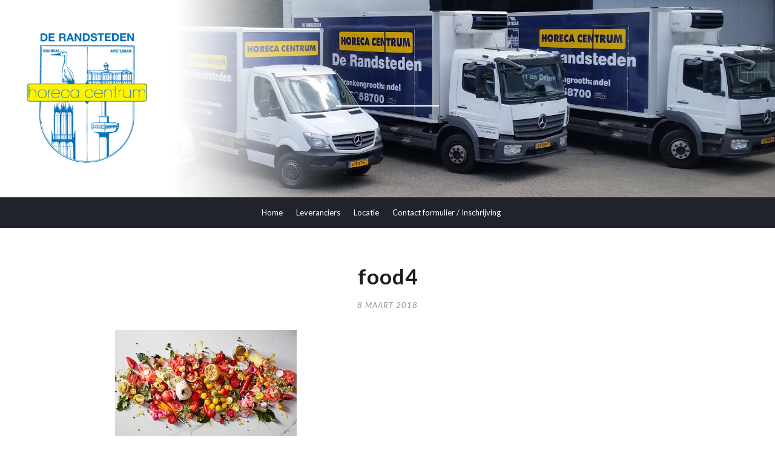

--- FILE ---
content_type: text/html; charset=UTF-8
request_url: https://www.horecacentrum.nl/food4/
body_size: 8366
content:
<!DOCTYPE html>
<html lang="nl-NL">
<head>
	<meta charset="UTF-8">
	<meta name="viewport" content="width=device-width, initial-scale=1">
	<link rel="profile" href="http://gmpg.org/xfn/11">
	<title>food4</title>
<meta name='robots' content='max-image-preview:large' />
	<style>img:is([sizes="auto" i], [sizes^="auto," i]) { contain-intrinsic-size: 3000px 1500px }</style>
	<link rel='dns-prefetch' href='//secure.gravatar.com' />
<link rel='dns-prefetch' href='//stats.wp.com' />
<link rel='dns-prefetch' href='//fonts.googleapis.com' />
<link rel='dns-prefetch' href='//v0.wordpress.com' />
<link rel='dns-prefetch' href='//widgets.wp.com' />
<link rel='dns-prefetch' href='//s0.wp.com' />
<link rel='dns-prefetch' href='//0.gravatar.com' />
<link rel='dns-prefetch' href='//1.gravatar.com' />
<link rel='dns-prefetch' href='//2.gravatar.com' />
<link rel='preconnect' href='//i0.wp.com' />
<link rel="alternate" type="application/rss+xml" title=" &raquo; feed" href="https://www.horecacentrum.nl/feed/" />
<link rel="alternate" type="application/rss+xml" title=" &raquo; reacties feed" href="https://www.horecacentrum.nl/comments/feed/" />
<link rel="alternate" type="application/rss+xml" title=" &raquo; food4 reacties feed" href="https://www.horecacentrum.nl/feed/?attachment_id=817" />
<script type="text/javascript">
/* <![CDATA[ */
window._wpemojiSettings = {"baseUrl":"https:\/\/s.w.org\/images\/core\/emoji\/16.0.1\/72x72\/","ext":".png","svgUrl":"https:\/\/s.w.org\/images\/core\/emoji\/16.0.1\/svg\/","svgExt":".svg","source":{"concatemoji":"https:\/\/www.horecacentrum.nl\/wp-includes\/js\/wp-emoji-release.min.js?ver=6.8.2"}};
/*! This file is auto-generated */
!function(s,n){var o,i,e;function c(e){try{var t={supportTests:e,timestamp:(new Date).valueOf()};sessionStorage.setItem(o,JSON.stringify(t))}catch(e){}}function p(e,t,n){e.clearRect(0,0,e.canvas.width,e.canvas.height),e.fillText(t,0,0);var t=new Uint32Array(e.getImageData(0,0,e.canvas.width,e.canvas.height).data),a=(e.clearRect(0,0,e.canvas.width,e.canvas.height),e.fillText(n,0,0),new Uint32Array(e.getImageData(0,0,e.canvas.width,e.canvas.height).data));return t.every(function(e,t){return e===a[t]})}function u(e,t){e.clearRect(0,0,e.canvas.width,e.canvas.height),e.fillText(t,0,0);for(var n=e.getImageData(16,16,1,1),a=0;a<n.data.length;a++)if(0!==n.data[a])return!1;return!0}function f(e,t,n,a){switch(t){case"flag":return n(e,"\ud83c\udff3\ufe0f\u200d\u26a7\ufe0f","\ud83c\udff3\ufe0f\u200b\u26a7\ufe0f")?!1:!n(e,"\ud83c\udde8\ud83c\uddf6","\ud83c\udde8\u200b\ud83c\uddf6")&&!n(e,"\ud83c\udff4\udb40\udc67\udb40\udc62\udb40\udc65\udb40\udc6e\udb40\udc67\udb40\udc7f","\ud83c\udff4\u200b\udb40\udc67\u200b\udb40\udc62\u200b\udb40\udc65\u200b\udb40\udc6e\u200b\udb40\udc67\u200b\udb40\udc7f");case"emoji":return!a(e,"\ud83e\udedf")}return!1}function g(e,t,n,a){var r="undefined"!=typeof WorkerGlobalScope&&self instanceof WorkerGlobalScope?new OffscreenCanvas(300,150):s.createElement("canvas"),o=r.getContext("2d",{willReadFrequently:!0}),i=(o.textBaseline="top",o.font="600 32px Arial",{});return e.forEach(function(e){i[e]=t(o,e,n,a)}),i}function t(e){var t=s.createElement("script");t.src=e,t.defer=!0,s.head.appendChild(t)}"undefined"!=typeof Promise&&(o="wpEmojiSettingsSupports",i=["flag","emoji"],n.supports={everything:!0,everythingExceptFlag:!0},e=new Promise(function(e){s.addEventListener("DOMContentLoaded",e,{once:!0})}),new Promise(function(t){var n=function(){try{var e=JSON.parse(sessionStorage.getItem(o));if("object"==typeof e&&"number"==typeof e.timestamp&&(new Date).valueOf()<e.timestamp+604800&&"object"==typeof e.supportTests)return e.supportTests}catch(e){}return null}();if(!n){if("undefined"!=typeof Worker&&"undefined"!=typeof OffscreenCanvas&&"undefined"!=typeof URL&&URL.createObjectURL&&"undefined"!=typeof Blob)try{var e="postMessage("+g.toString()+"("+[JSON.stringify(i),f.toString(),p.toString(),u.toString()].join(",")+"));",a=new Blob([e],{type:"text/javascript"}),r=new Worker(URL.createObjectURL(a),{name:"wpTestEmojiSupports"});return void(r.onmessage=function(e){c(n=e.data),r.terminate(),t(n)})}catch(e){}c(n=g(i,f,p,u))}t(n)}).then(function(e){for(var t in e)n.supports[t]=e[t],n.supports.everything=n.supports.everything&&n.supports[t],"flag"!==t&&(n.supports.everythingExceptFlag=n.supports.everythingExceptFlag&&n.supports[t]);n.supports.everythingExceptFlag=n.supports.everythingExceptFlag&&!n.supports.flag,n.DOMReady=!1,n.readyCallback=function(){n.DOMReady=!0}}).then(function(){return e}).then(function(){var e;n.supports.everything||(n.readyCallback(),(e=n.source||{}).concatemoji?t(e.concatemoji):e.wpemoji&&e.twemoji&&(t(e.twemoji),t(e.wpemoji)))}))}((window,document),window._wpemojiSettings);
/* ]]> */
</script>
<style id='wp-emoji-styles-inline-css' type='text/css'>

	img.wp-smiley, img.emoji {
		display: inline !important;
		border: none !important;
		box-shadow: none !important;
		height: 1em !important;
		width: 1em !important;
		margin: 0 0.07em !important;
		vertical-align: -0.1em !important;
		background: none !important;
		padding: 0 !important;
	}
</style>
<link rel='stylesheet' id='wp-block-library-css' href='https://www.horecacentrum.nl/wp-includes/css/dist/block-library/style.min.css?ver=6.8.2' type='text/css' media='all' />
<style id='classic-theme-styles-inline-css' type='text/css'>
/*! This file is auto-generated */
.wp-block-button__link{color:#fff;background-color:#32373c;border-radius:9999px;box-shadow:none;text-decoration:none;padding:calc(.667em + 2px) calc(1.333em + 2px);font-size:1.125em}.wp-block-file__button{background:#32373c;color:#fff;text-decoration:none}
</style>
<link rel='stylesheet' id='mediaelement-css' href='https://www.horecacentrum.nl/wp-includes/js/mediaelement/mediaelementplayer-legacy.min.css?ver=4.2.17' type='text/css' media='all' />
<link rel='stylesheet' id='wp-mediaelement-css' href='https://www.horecacentrum.nl/wp-includes/js/mediaelement/wp-mediaelement.min.css?ver=6.8.2' type='text/css' media='all' />
<style id='jetpack-sharing-buttons-style-inline-css' type='text/css'>
.jetpack-sharing-buttons__services-list{display:flex;flex-direction:row;flex-wrap:wrap;gap:0;list-style-type:none;margin:5px;padding:0}.jetpack-sharing-buttons__services-list.has-small-icon-size{font-size:12px}.jetpack-sharing-buttons__services-list.has-normal-icon-size{font-size:16px}.jetpack-sharing-buttons__services-list.has-large-icon-size{font-size:24px}.jetpack-sharing-buttons__services-list.has-huge-icon-size{font-size:36px}@media print{.jetpack-sharing-buttons__services-list{display:none!important}}.editor-styles-wrapper .wp-block-jetpack-sharing-buttons{gap:0;padding-inline-start:0}ul.jetpack-sharing-buttons__services-list.has-background{padding:1.25em 2.375em}
</style>
<style id='global-styles-inline-css' type='text/css'>
:root{--wp--preset--aspect-ratio--square: 1;--wp--preset--aspect-ratio--4-3: 4/3;--wp--preset--aspect-ratio--3-4: 3/4;--wp--preset--aspect-ratio--3-2: 3/2;--wp--preset--aspect-ratio--2-3: 2/3;--wp--preset--aspect-ratio--16-9: 16/9;--wp--preset--aspect-ratio--9-16: 9/16;--wp--preset--color--black: #000000;--wp--preset--color--cyan-bluish-gray: #abb8c3;--wp--preset--color--white: #ffffff;--wp--preset--color--pale-pink: #f78da7;--wp--preset--color--vivid-red: #cf2e2e;--wp--preset--color--luminous-vivid-orange: #ff6900;--wp--preset--color--luminous-vivid-amber: #fcb900;--wp--preset--color--light-green-cyan: #7bdcb5;--wp--preset--color--vivid-green-cyan: #00d084;--wp--preset--color--pale-cyan-blue: #8ed1fc;--wp--preset--color--vivid-cyan-blue: #0693e3;--wp--preset--color--vivid-purple: #9b51e0;--wp--preset--gradient--vivid-cyan-blue-to-vivid-purple: linear-gradient(135deg,rgba(6,147,227,1) 0%,rgb(155,81,224) 100%);--wp--preset--gradient--light-green-cyan-to-vivid-green-cyan: linear-gradient(135deg,rgb(122,220,180) 0%,rgb(0,208,130) 100%);--wp--preset--gradient--luminous-vivid-amber-to-luminous-vivid-orange: linear-gradient(135deg,rgba(252,185,0,1) 0%,rgba(255,105,0,1) 100%);--wp--preset--gradient--luminous-vivid-orange-to-vivid-red: linear-gradient(135deg,rgba(255,105,0,1) 0%,rgb(207,46,46) 100%);--wp--preset--gradient--very-light-gray-to-cyan-bluish-gray: linear-gradient(135deg,rgb(238,238,238) 0%,rgb(169,184,195) 100%);--wp--preset--gradient--cool-to-warm-spectrum: linear-gradient(135deg,rgb(74,234,220) 0%,rgb(151,120,209) 20%,rgb(207,42,186) 40%,rgb(238,44,130) 60%,rgb(251,105,98) 80%,rgb(254,248,76) 100%);--wp--preset--gradient--blush-light-purple: linear-gradient(135deg,rgb(255,206,236) 0%,rgb(152,150,240) 100%);--wp--preset--gradient--blush-bordeaux: linear-gradient(135deg,rgb(254,205,165) 0%,rgb(254,45,45) 50%,rgb(107,0,62) 100%);--wp--preset--gradient--luminous-dusk: linear-gradient(135deg,rgb(255,203,112) 0%,rgb(199,81,192) 50%,rgb(65,88,208) 100%);--wp--preset--gradient--pale-ocean: linear-gradient(135deg,rgb(255,245,203) 0%,rgb(182,227,212) 50%,rgb(51,167,181) 100%);--wp--preset--gradient--electric-grass: linear-gradient(135deg,rgb(202,248,128) 0%,rgb(113,206,126) 100%);--wp--preset--gradient--midnight: linear-gradient(135deg,rgb(2,3,129) 0%,rgb(40,116,252) 100%);--wp--preset--font-size--small: 13px;--wp--preset--font-size--medium: 20px;--wp--preset--font-size--large: 36px;--wp--preset--font-size--x-large: 42px;--wp--preset--spacing--20: 0.44rem;--wp--preset--spacing--30: 0.67rem;--wp--preset--spacing--40: 1rem;--wp--preset--spacing--50: 1.5rem;--wp--preset--spacing--60: 2.25rem;--wp--preset--spacing--70: 3.38rem;--wp--preset--spacing--80: 5.06rem;--wp--preset--shadow--natural: 6px 6px 9px rgba(0, 0, 0, 0.2);--wp--preset--shadow--deep: 12px 12px 50px rgba(0, 0, 0, 0.4);--wp--preset--shadow--sharp: 6px 6px 0px rgba(0, 0, 0, 0.2);--wp--preset--shadow--outlined: 6px 6px 0px -3px rgba(255, 255, 255, 1), 6px 6px rgba(0, 0, 0, 1);--wp--preset--shadow--crisp: 6px 6px 0px rgba(0, 0, 0, 1);}:where(.is-layout-flex){gap: 0.5em;}:where(.is-layout-grid){gap: 0.5em;}body .is-layout-flex{display: flex;}.is-layout-flex{flex-wrap: wrap;align-items: center;}.is-layout-flex > :is(*, div){margin: 0;}body .is-layout-grid{display: grid;}.is-layout-grid > :is(*, div){margin: 0;}:where(.wp-block-columns.is-layout-flex){gap: 2em;}:where(.wp-block-columns.is-layout-grid){gap: 2em;}:where(.wp-block-post-template.is-layout-flex){gap: 1.25em;}:where(.wp-block-post-template.is-layout-grid){gap: 1.25em;}.has-black-color{color: var(--wp--preset--color--black) !important;}.has-cyan-bluish-gray-color{color: var(--wp--preset--color--cyan-bluish-gray) !important;}.has-white-color{color: var(--wp--preset--color--white) !important;}.has-pale-pink-color{color: var(--wp--preset--color--pale-pink) !important;}.has-vivid-red-color{color: var(--wp--preset--color--vivid-red) !important;}.has-luminous-vivid-orange-color{color: var(--wp--preset--color--luminous-vivid-orange) !important;}.has-luminous-vivid-amber-color{color: var(--wp--preset--color--luminous-vivid-amber) !important;}.has-light-green-cyan-color{color: var(--wp--preset--color--light-green-cyan) !important;}.has-vivid-green-cyan-color{color: var(--wp--preset--color--vivid-green-cyan) !important;}.has-pale-cyan-blue-color{color: var(--wp--preset--color--pale-cyan-blue) !important;}.has-vivid-cyan-blue-color{color: var(--wp--preset--color--vivid-cyan-blue) !important;}.has-vivid-purple-color{color: var(--wp--preset--color--vivid-purple) !important;}.has-black-background-color{background-color: var(--wp--preset--color--black) !important;}.has-cyan-bluish-gray-background-color{background-color: var(--wp--preset--color--cyan-bluish-gray) !important;}.has-white-background-color{background-color: var(--wp--preset--color--white) !important;}.has-pale-pink-background-color{background-color: var(--wp--preset--color--pale-pink) !important;}.has-vivid-red-background-color{background-color: var(--wp--preset--color--vivid-red) !important;}.has-luminous-vivid-orange-background-color{background-color: var(--wp--preset--color--luminous-vivid-orange) !important;}.has-luminous-vivid-amber-background-color{background-color: var(--wp--preset--color--luminous-vivid-amber) !important;}.has-light-green-cyan-background-color{background-color: var(--wp--preset--color--light-green-cyan) !important;}.has-vivid-green-cyan-background-color{background-color: var(--wp--preset--color--vivid-green-cyan) !important;}.has-pale-cyan-blue-background-color{background-color: var(--wp--preset--color--pale-cyan-blue) !important;}.has-vivid-cyan-blue-background-color{background-color: var(--wp--preset--color--vivid-cyan-blue) !important;}.has-vivid-purple-background-color{background-color: var(--wp--preset--color--vivid-purple) !important;}.has-black-border-color{border-color: var(--wp--preset--color--black) !important;}.has-cyan-bluish-gray-border-color{border-color: var(--wp--preset--color--cyan-bluish-gray) !important;}.has-white-border-color{border-color: var(--wp--preset--color--white) !important;}.has-pale-pink-border-color{border-color: var(--wp--preset--color--pale-pink) !important;}.has-vivid-red-border-color{border-color: var(--wp--preset--color--vivid-red) !important;}.has-luminous-vivid-orange-border-color{border-color: var(--wp--preset--color--luminous-vivid-orange) !important;}.has-luminous-vivid-amber-border-color{border-color: var(--wp--preset--color--luminous-vivid-amber) !important;}.has-light-green-cyan-border-color{border-color: var(--wp--preset--color--light-green-cyan) !important;}.has-vivid-green-cyan-border-color{border-color: var(--wp--preset--color--vivid-green-cyan) !important;}.has-pale-cyan-blue-border-color{border-color: var(--wp--preset--color--pale-cyan-blue) !important;}.has-vivid-cyan-blue-border-color{border-color: var(--wp--preset--color--vivid-cyan-blue) !important;}.has-vivid-purple-border-color{border-color: var(--wp--preset--color--vivid-purple) !important;}.has-vivid-cyan-blue-to-vivid-purple-gradient-background{background: var(--wp--preset--gradient--vivid-cyan-blue-to-vivid-purple) !important;}.has-light-green-cyan-to-vivid-green-cyan-gradient-background{background: var(--wp--preset--gradient--light-green-cyan-to-vivid-green-cyan) !important;}.has-luminous-vivid-amber-to-luminous-vivid-orange-gradient-background{background: var(--wp--preset--gradient--luminous-vivid-amber-to-luminous-vivid-orange) !important;}.has-luminous-vivid-orange-to-vivid-red-gradient-background{background: var(--wp--preset--gradient--luminous-vivid-orange-to-vivid-red) !important;}.has-very-light-gray-to-cyan-bluish-gray-gradient-background{background: var(--wp--preset--gradient--very-light-gray-to-cyan-bluish-gray) !important;}.has-cool-to-warm-spectrum-gradient-background{background: var(--wp--preset--gradient--cool-to-warm-spectrum) !important;}.has-blush-light-purple-gradient-background{background: var(--wp--preset--gradient--blush-light-purple) !important;}.has-blush-bordeaux-gradient-background{background: var(--wp--preset--gradient--blush-bordeaux) !important;}.has-luminous-dusk-gradient-background{background: var(--wp--preset--gradient--luminous-dusk) !important;}.has-pale-ocean-gradient-background{background: var(--wp--preset--gradient--pale-ocean) !important;}.has-electric-grass-gradient-background{background: var(--wp--preset--gradient--electric-grass) !important;}.has-midnight-gradient-background{background: var(--wp--preset--gradient--midnight) !important;}.has-small-font-size{font-size: var(--wp--preset--font-size--small) !important;}.has-medium-font-size{font-size: var(--wp--preset--font-size--medium) !important;}.has-large-font-size{font-size: var(--wp--preset--font-size--large) !important;}.has-x-large-font-size{font-size: var(--wp--preset--font-size--x-large) !important;}
:where(.wp-block-post-template.is-layout-flex){gap: 1.25em;}:where(.wp-block-post-template.is-layout-grid){gap: 1.25em;}
:where(.wp-block-columns.is-layout-flex){gap: 2em;}:where(.wp-block-columns.is-layout-grid){gap: 2em;}
:root :where(.wp-block-pullquote){font-size: 1.5em;line-height: 1.6;}
</style>
<link rel='stylesheet' id='contact-form-7-css' href='https://www.horecacentrum.nl/wp-content/plugins/contact-form-7/includes/css/styles.css?ver=6.1.4' type='text/css' media='all' />
<link rel='stylesheet' id='zthemes-googlefonts-css' href='https://fonts.googleapis.com/css?family=Lato%3A300%2C400%2C400i%2C700%7CMontserrat%3A400%2C400i%2C500%2C600%2C700&#038;subset=latin%2Clatin-ext' type='text/css' media='all' />
<link rel='stylesheet' id='businessbuilder-style-css' href='https://www.horecacentrum.nl/wp-content/themes/businessbuilder/style.css?ver=6.8.2' type='text/css' media='all' />
<link rel='stylesheet' id='businessbuilder-font-awesome-css-css' href='https://www.horecacentrum.nl/wp-content/themes/businessbuilder/css/font-awesome.min.css?ver=6.8.2' type='text/css' media='all' />
<link rel='stylesheet' id='jetpack_likes-css' href='https://www.horecacentrum.nl/wp-content/plugins/jetpack/modules/likes/style.css?ver=15.4' type='text/css' media='all' />
<script type="text/javascript" src="https://www.horecacentrum.nl/wp-includes/js/tinymce/tinymce.min.js?ver=49110-20250317" id="wp-tinymce-root-js"></script>
<script type="text/javascript" src="https://www.horecacentrum.nl/wp-includes/js/tinymce/plugins/compat3x/plugin.min.js?ver=49110-20250317" id="wp-tinymce-js"></script>
<script type="text/javascript" src="https://www.horecacentrum.nl/wp-includes/js/jquery/jquery.min.js?ver=3.7.1" id="jquery-core-js"></script>
<script type="text/javascript" src="https://www.horecacentrum.nl/wp-includes/js/jquery/jquery-migrate.min.js?ver=3.4.1" id="jquery-migrate-js"></script>
<link rel="https://api.w.org/" href="https://www.horecacentrum.nl/wp-json/" /><link rel="alternate" title="JSON" type="application/json" href="https://www.horecacentrum.nl/wp-json/wp/v2/media/817" /><link rel="EditURI" type="application/rsd+xml" title="RSD" href="https://www.horecacentrum.nl/xmlrpc.php?rsd" />
<meta name="generator" content="WordPress 6.8.2" />
<link rel='shortlink' href='https://wp.me/a9tlu3-db' />
<link rel="alternate" title="oEmbed (JSON)" type="application/json+oembed" href="https://www.horecacentrum.nl/wp-json/oembed/1.0/embed?url=https%3A%2F%2Fwww.horecacentrum.nl%2Ffood4%2F" />
<link rel="alternate" title="oEmbed (XML)" type="text/xml+oembed" href="https://www.horecacentrum.nl/wp-json/oembed/1.0/embed?url=https%3A%2F%2Fwww.horecacentrum.nl%2Ffood4%2F&#038;format=xml" />

		<!-- GA Google Analytics @ https://m0n.co/ga -->
		<script async src="https://www.googletagmanager.com/gtag/js?id=UA-136039331-1"></script>
		<script>
			window.dataLayer = window.dataLayer || [];
			function gtag(){dataLayer.push(arguments);}
			gtag('js', new Date());
			gtag('config', 'UA-136039331-1');
		</script>

		<style>img#wpstats{display:none}</style>
		
<style type="text/css">
    header#masthead { background-color: ; }
    .site-title{ color: #ffffff; }
    p.site-description:before{ background: ; }
    p.site-description{ color: ; }
    .button-divider{ background-color: ; }
    .header-button{ border-color: ; }
    .header-button{ color: ; }
    #site-navigation .menu li, #site-navigation .menu .sub-menu, #site-navigation .menu .children, nav#site-navigation{ background: ; }
    #site-navigation .menu li a, #site-navigation .menu li a:hover, #site-navigation .menu li a:active, #site-navigation .menu > li.menu-item-has-children > a:after, #site-navigation ul.menu ul a, #site-navigation .menu ul ul a, #site-navigation ul.menu ul a:hover, #site-navigation .menu ul ul a:hover, div#top-search a, div#top-search a:hover { color: ; }
    .m_menu_icon { background-color: ; }
    #top-social a, #top-social a:hover, #top-social a:active, #top-social a:focus, #top-social a:visited{ color: ; }  
    .top-widgets h1, .top-widgets h2, .top-widgets h3, .top-widgets h4, .top-widgets h5, .top-widgets h6 { color: ; }
    .top-widgets p, .top-widgets, .top-widgets li, .top-widgets ol, .top-widgets cite{ color: ; }
    .top-widgets ul li a, .top-widgets a, .top-widgets a:hover, .top-widgets a:visited, .top-widgets a:focus, .top-widgets a:active, .top-widgets ol li a, .top-widgets li a, .top-widgets .menu li a, .top-widgets .menu li a:hover, .top-widgets .menu li a:active, .top-widgets .menu li a:focus{ color: ; }
    .blog .entry-cate a { color: ; }
    .blog h2.entry-title a { color: ; }
    .blog time.entry-date { color: ; }
    .blog .nav-next a:before, .blog .nav-previous a:before, .blog .posts-navigation a, .blog .entry-content, .blog .entry-content p { color: ; }
    .blog .entry-more a, .blog .entry-more a:hover { background: ; }
    .blog .entry-more a:hover { background: ; }
    .blog #primary article.post { border-color: ; }
    .single-post .comment-metadata time, .page .comment-metadata time, .single-post time.entry-date.published, .page time.entry-date.published, .single-post .posted-on a, .page .posted-on a { color: ; }
    .single-post #main th, .page #main th, .single-post .entry-cate a h2.entry-title, .single-post h1.entry-title, .page h2.entry-title, .page h1.entry-title, .single-post #main h1, .single-post #main h2, .single-post #main h3, .single-post #main h4, .single-post #main h5, .single-post #main h6, .page #main h1, .page #main h2, .page #main h3, .page #main h4, .page #main h5, .page #main h6 { color: ; }
    .comments-title:after{ background: ; }
    .post #main .nav-next a:before, .single-post #main .nav-previous a:before, .page #main .nav-previous a:before, .single-post #main .nav-next a:before, .single-post #main a, .page #main a{ color: ; }
    .page #main, .page #main p, .page #main th,.page .comment-form label, .single-post #main, .single-post #main p, .single-post #main th,.single-post .comment-form label, .single-post .comment-author .fn, .page .comment-author .fn   { color: ; }
     .page .comment-form input.submit, .single-post .comment-form input.submit,.single-post .comment-form input.submit:hover, .page .comment-form input.submit:hover { background-color: ; }
    .single-post #main .entry-cate a, .page #main .entry-cate a { color: ; }
    .single-post .comment-content, .page .comment-content, .single-post .navigation.post-navigation, .page .navigation.post-navigation, .single-post #main td, .page #main td,  .single-post #main th, .page #main th, .page #main input[type="url"], .single-post #main input[type="url"],.page #main input[type="text"], .single-post #main input[type="text"],.page #main input[type="email"], .single-post #main input[type="email"], .page #main textarea, .single-post textarea { border-color: ; }
    .top-widget-wrapper{ border-color: ; }
    .footer-widgets-wrapper{ background: ; }
    .footer-widgets-wrapper h1, .footer-widgets-wrapper h2,  .footer-widgets-wrapper h3,  .footer-widgets-wrapper h4,  .footer-widgets-wrapper h5,  .footer-widgets-wrapper h6 { color: ; }
    .footer-widget-single, .footer-widget-single p, .footer-widgets-wrapper p, .footer-widgets-wrapper { color: ; }
    .footer-widgets-wrapper  ul li a, .footer-widgets-wrapper li a,.footer-widgets-wrapper a,.footer-widgets-wrapper a:hover,.footer-widgets-wrapper a:active,.footer-widgets-wrapper a:focus, .footer-widget-single a, .footer-widget-single a:hover, .footer-widget-single a:active{ color: ; }
    .footer-widget-single h3, .footer-widgets .search-form input.search-field { border-color: ; }
    footer .site-info { background: ; }
     footer .site-info { color: ; }

    .mobile-site-name a { color: ; }
    .top-widgets-wrapper h3 { color: ; }
    .top-widgets-wrapper p, .top-widgets-wrapper, .top-widgets-wrapper .textwidget, .top-widgets-wrapper li { color: ; }
.top-widgets-wrapper a, .top-widgets-wrapper .menu li a { color: ; }
}   
</style>
	<style type="text/css" id="businessbuilder-header-css">
		header#masthead {
		background-image: url(https://www.horecacentrum.nl/wp-content/uploads/2018/03/header-7.jpg);
	}		
		</style>
	
<!-- Jetpack Open Graph Tags -->
<meta property="og:type" content="article" />
<meta property="og:title" content="food4" />
<meta property="og:url" content="https://www.horecacentrum.nl/food4/" />
<meta property="og:description" content="Bezoek het bericht voor meer." />
<meta property="article:published_time" content="2018-03-08T15:35:53+00:00" />
<meta property="article:modified_time" content="2018-03-08T15:35:53+00:00" />
<meta property="og:image" content="https://www.horecacentrum.nl/wp-content/uploads/2018/03/food4.jpg" />
<meta property="og:image:alt" content="" />
<meta property="og:locale" content="nl_NL" />
<meta name="twitter:text:title" content="food4" />
<meta name="twitter:image" content="https://i0.wp.com/www.horecacentrum.nl/wp-content/uploads/2018/03/food4.jpg?fit=1200%2C800&#038;ssl=1&#038;w=640" />
<meta name="twitter:card" content="summary_large_image" />
<meta name="twitter:description" content="Bezoek het bericht voor meer." />

<!-- End Jetpack Open Graph Tags -->
		<style type="text/css" id="wp-custom-css">
			h2.site-description {
       display: none;
}		</style>
		</head>

<body class="attachment wp-singular attachment-template-default single single-attachment postid-817 attachmentid-817 attachment-jpeg wp-theme-businessbuilder">
	<div id="page" class="site">
		<a class="skip-link screen-reader-text" href="#content">Skip to content</a>
		<header id="masthead" class="site-header" role="banner">
			<div class="site-branding container">
								<a href="https://www.horecacentrum.nl">
					<span class="site-title">
											</span>
				</a>
				<p class="site-description">
									</p>
			</div>

			<nav id="site-navigation" class="main-navigation" role="navigation">
				<div class="top-nav container">
					<button class="menu-toggle" aria-controls="primary-menu" aria-expanded="false">
						<span class="m_menu_icon"></span>
						<span class="m_menu_icon"></span>
						<span class="m_menu_icon"></span>
					</button>
					<div class="mobile-site-name">
						<a href="https://www.horecacentrum.nl">
													</a>
					</div>
					<div class="menu-wrapper">
						<div class="menu-primair-menu-container"><ul id="primary-menu" class="menu"><li id="menu-item-440" class="menu-item menu-item-type-custom menu-item-object-custom menu-item-home menu-item-440"><a href="http://www.horecacentrum.nl">Home</a></li>
<li id="menu-item-420" class="menu-item menu-item-type-post_type menu-item-object-page menu-item-420"><a href="https://www.horecacentrum.nl/leveranciers/">Leveranciers</a></li>
<li id="menu-item-417" class="menu-item menu-item-type-custom menu-item-object-custom menu-item-417"><a href="http://www.horecacentrum.nl/kom-bij-ons-langs/">Locatie</a></li>
<li id="menu-item-4439" class="menu-item menu-item-type-post_type menu-item-object-page menu-item-4439"><a href="https://www.horecacentrum.nl/contact-formulier-inschrijving/">Contact formulier / Inschrijving</a></li>
</ul></div>					</div>
				</div>
			</nav><!-- #site-navigation -->
		</header><!-- #masthead -->

		
	<div id="content" class="site-content">
	<div id="primary" class="content-area container">
		<main id="main" class="site-main full-width" role="main">

		
<article id="post-817" class="post-817 attachment type-attachment status-inherit hentry">
	
		<header class="entry-header">
		<h1 class="entry-title">food4</h1>		<span class="entry-meta"><span class="posted-on"> <a href="https://www.horecacentrum.nl/food4/" rel="bookmark"><time class="entry-date published updated" datetime="2018-03-08T16:35:53+01:00">8 maart 2018</time></a></span><span class="byline"> by <span class="author vcard"><a class="url fn n" href="https://www.horecacentrum.nl/author/admin/">admin</a></span></span></span>
	</header><!-- .entry-header -->

	<div class="entry-content">
		<p class="attachment"><a href="https://i0.wp.com/www.horecacentrum.nl/wp-content/uploads/2018/03/food4.jpg?ssl=1"><img fetchpriority="high" decoding="async" width="300" height="200" src="https://i0.wp.com/www.horecacentrum.nl/wp-content/uploads/2018/03/food4.jpg?fit=300%2C200&amp;ssl=1" class="attachment-medium size-medium" alt="" srcset="https://i0.wp.com/www.horecacentrum.nl/wp-content/uploads/2018/03/food4.jpg?w=2534&amp;ssl=1 2534w, https://i0.wp.com/www.horecacentrum.nl/wp-content/uploads/2018/03/food4.jpg?resize=300%2C200&amp;ssl=1 300w, https://i0.wp.com/www.horecacentrum.nl/wp-content/uploads/2018/03/food4.jpg?resize=768%2C512&amp;ssl=1 768w, https://i0.wp.com/www.horecacentrum.nl/wp-content/uploads/2018/03/food4.jpg?resize=1024%2C683&amp;ssl=1 1024w, https://i0.wp.com/www.horecacentrum.nl/wp-content/uploads/2018/03/food4.jpg?resize=272%2C182&amp;ssl=1 272w, https://i0.wp.com/www.horecacentrum.nl/wp-content/uploads/2018/03/food4.jpg?w=1280&amp;ssl=1 1280w, https://i0.wp.com/www.horecacentrum.nl/wp-content/uploads/2018/03/food4.jpg?w=1920&amp;ssl=1 1920w" sizes="(max-width: 300px) 100vw, 300px" data-attachment-id="817" data-permalink="https://www.horecacentrum.nl/food4/" data-orig-file="https://i0.wp.com/www.horecacentrum.nl/wp-content/uploads/2018/03/food4.jpg?fit=2534%2C1690&amp;ssl=1" data-orig-size="2534,1690" data-comments-opened="1" data-image-meta="{&quot;aperture&quot;:&quot;5.6&quot;,&quot;credit&quot;:&quot;&quot;,&quot;camera&quot;:&quot;Canon EOS 5D Mark III&quot;,&quot;caption&quot;:&quot;&quot;,&quot;created_timestamp&quot;:&quot;1471414025&quot;,&quot;copyright&quot;:&quot;&quot;,&quot;focal_length&quot;:&quot;70&quot;,&quot;iso&quot;:&quot;160&quot;,&quot;shutter_speed&quot;:&quot;0.00625&quot;,&quot;title&quot;:&quot;&quot;,&quot;orientation&quot;:&quot;1&quot;}" data-image-title="food4" data-image-description="" data-image-caption="" data-medium-file="https://i0.wp.com/www.horecacentrum.nl/wp-content/uploads/2018/03/food4.jpg?fit=300%2C200&amp;ssl=1" data-large-file="https://i0.wp.com/www.horecacentrum.nl/wp-content/uploads/2018/03/food4.jpg?fit=640%2C427&amp;ssl=1" /></a></p>
	</div><!-- .entry-content -->





</article><!-- #post-## -->

	<nav class="navigation post-navigation" aria-label="Berichten">
		<h2 class="screen-reader-text">Bericht navigatie</h2>
		<div class="nav-links"><div class="nav-previous"><a href="https://www.horecacentrum.nl/food4/" rel="prev">food4</a></div></div>
	</nav>
<div id="comments" class="comments-area">

		<div id="respond" class="comment-respond">
		<h3 id="reply-title" class="comment-reply-title">Geef een reactie <small><a rel="nofollow" id="cancel-comment-reply-link" href="/food4/#respond" style="display:none;">Reactie annuleren</a></small></h3><p class="must-log-in">Je moet <a href="https://www.horecacentrum.nl/wp-login.php?redirect_to=https%3A%2F%2Fwww.horecacentrum.nl%2Ffood4%2F"> ingelogd zijn op</a> om een reactie te plaatsen.</p>	</div><!-- #respond -->
	
</div><!-- #comments -->

		</main><!-- #main -->

	</div><!-- #primary -->


</div><!-- #content -->



<footer id="colophon" class="site-footer" role="contentinfo">

	
<div class="site-info">
	<div class="container">
		&copy; 2026  <span>- <a href="http://vilhodesign.com/themes/businessbuilder/">BusinessBuilder</a> Powered</span>
	</div>
</div>

</footer>




</div><!-- #page -->

<script type="speculationrules">
{"prefetch":[{"source":"document","where":{"and":[{"href_matches":"\/*"},{"not":{"href_matches":["\/wp-*.php","\/wp-admin\/*","\/wp-content\/uploads\/*","\/wp-content\/*","\/wp-content\/plugins\/*","\/wp-content\/themes\/businessbuilder\/*","\/*\\?(.+)"]}},{"not":{"selector_matches":"a[rel~=\"nofollow\"]"}},{"not":{"selector_matches":".no-prefetch, .no-prefetch a"}}]},"eagerness":"conservative"}]}
</script>
<script type="text/javascript" src="https://www.horecacentrum.nl/wp-includes/js/dist/hooks.min.js?ver=4d63a3d491d11ffd8ac6" id="wp-hooks-js"></script>
<script type="text/javascript" src="https://www.horecacentrum.nl/wp-includes/js/dist/i18n.min.js?ver=5e580eb46a90c2b997e6" id="wp-i18n-js"></script>
<script type="text/javascript" id="wp-i18n-js-after">
/* <![CDATA[ */
wp.i18n.setLocaleData( { 'text direction\u0004ltr': [ 'ltr' ] } );
/* ]]> */
</script>
<script type="text/javascript" src="https://www.horecacentrum.nl/wp-content/plugins/contact-form-7/includes/swv/js/index.js?ver=6.1.4" id="swv-js"></script>
<script type="text/javascript" id="contact-form-7-js-translations">
/* <![CDATA[ */
( function( domain, translations ) {
	var localeData = translations.locale_data[ domain ] || translations.locale_data.messages;
	localeData[""].domain = domain;
	wp.i18n.setLocaleData( localeData, domain );
} )( "contact-form-7", {"translation-revision-date":"2025-11-30 09:13:36+0000","generator":"GlotPress\/4.0.3","domain":"messages","locale_data":{"messages":{"":{"domain":"messages","plural-forms":"nplurals=2; plural=n != 1;","lang":"nl"},"This contact form is placed in the wrong place.":["Dit contactformulier staat op de verkeerde plek."],"Error:":["Fout:"]}},"comment":{"reference":"includes\/js\/index.js"}} );
/* ]]> */
</script>
<script type="text/javascript" id="contact-form-7-js-before">
/* <![CDATA[ */
var wpcf7 = {
    "api": {
        "root": "https:\/\/www.horecacentrum.nl\/wp-json\/",
        "namespace": "contact-form-7\/v1"
    }
};
/* ]]> */
</script>
<script type="text/javascript" src="https://www.horecacentrum.nl/wp-content/plugins/contact-form-7/includes/js/index.js?ver=6.1.4" id="contact-form-7-js"></script>
<script type="text/javascript" src="https://www.horecacentrum.nl/wp-content/themes/businessbuilder/js/navigation.js?ver=20151215" id="businessbuilder-navigation-js"></script>
<script type="text/javascript" src="https://www.horecacentrum.nl/wp-content/themes/businessbuilder/js/skip-link-focus-fix.js?ver=20151215" id="businessbuilder-skip-link-focus-fix-js"></script>
<script type="text/javascript" src="https://www.horecacentrum.nl/wp-content/themes/businessbuilder/js/businessbuilder.js?ver=6.8.2" id="businessbuilder-script-js"></script>
<script type="text/javascript" src="https://www.horecacentrum.nl/wp-includes/js/comment-reply.min.js?ver=6.8.2" id="comment-reply-js" async="async" data-wp-strategy="async"></script>
<script type="text/javascript" id="jetpack-stats-js-before">
/* <![CDATA[ */
_stq = window._stq || [];
_stq.push([ "view", {"v":"ext","blog":"139981123","post":"817","tz":"1","srv":"www.horecacentrum.nl","j":"1:15.4"} ]);
_stq.push([ "clickTrackerInit", "139981123", "817" ]);
/* ]]> */
</script>
<script type="text/javascript" src="https://stats.wp.com/e-202605.js" id="jetpack-stats-js" defer="defer" data-wp-strategy="defer"></script>

</body>
</html>
